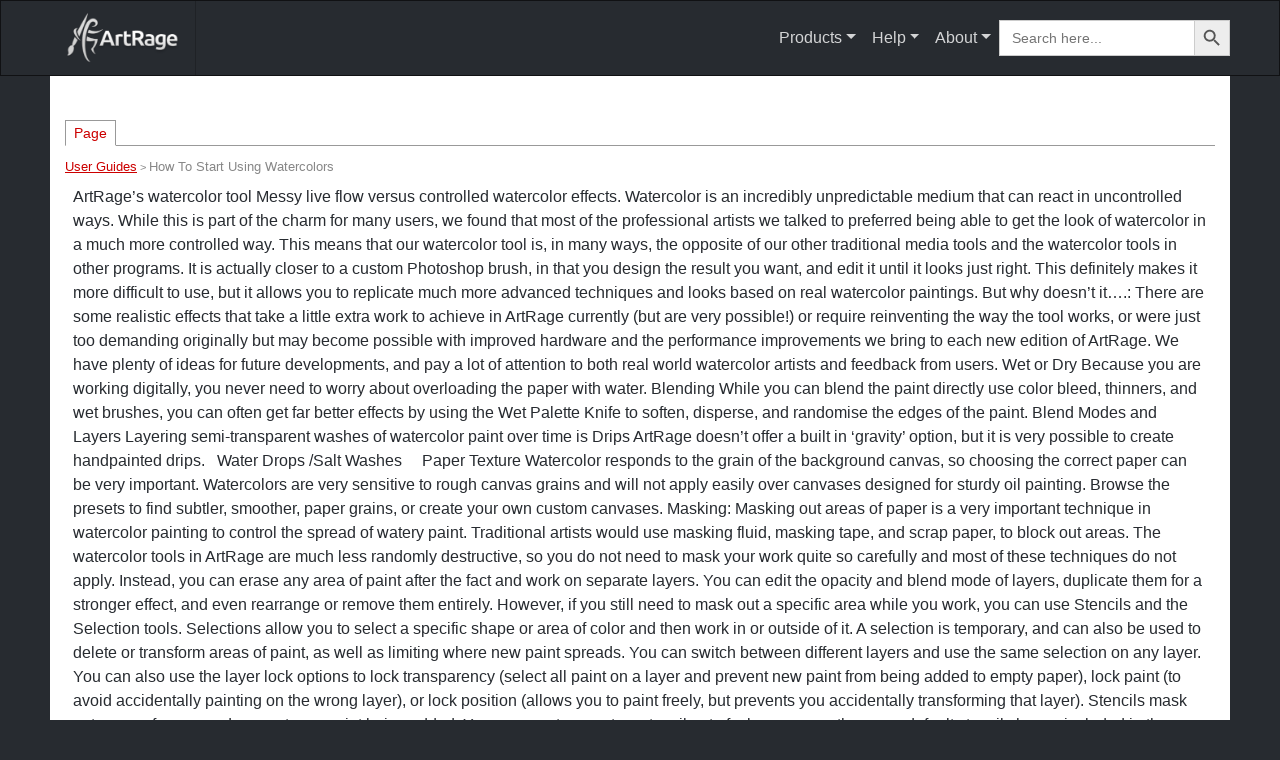

--- FILE ---
content_type: text/html; charset=UTF-8
request_url: https://www.artrage.com/manuals/how-to-start-using-watercolors/
body_size: 13836
content:
<!DOCTYPE html>
<html lang="en-US">
<head>
	<meta charset="UTF-8">
	<meta name="viewport" content="width=device-width, initial-scale=1, shrink-to-fit=no">
	<link rel="profile" href="https://gmpg.org/xfn/11">
	<title>How To Start Using Watercolors &#8211; Artrage</title>
<meta name='robots' content='max-image-preview:large' />
<script type="84c337ac63a1f46659851ac8-application/javascript" id='pys-version-script'>console.log('PixelYourSite Free version 11.1.5.2');</script>
<link rel='dns-prefetch' href='//www.googletagmanager.com' />
<link rel="alternate" type="application/rss+xml" title="Artrage &raquo; Feed" href="https://www.artrage.com/feed/" />
<link rel="alternate" type="application/rss+xml" title="Artrage &raquo; Comments Feed" href="https://www.artrage.com/comments/feed/" />
<link rel="alternate" title="oEmbed (JSON)" type="application/json+oembed" href="https://www.artrage.com/wp-json/oembed/1.0/embed?url=https%3A%2F%2Fwww.artrage.com%2Fmanuals%2Fhow-to-start-using-watercolors%2F" />
<link rel="alternate" title="oEmbed (XML)" type="text/xml+oembed" href="https://www.artrage.com/wp-json/oembed/1.0/embed?url=https%3A%2F%2Fwww.artrage.com%2Fmanuals%2Fhow-to-start-using-watercolors%2F&#038;format=xml" />
<style id='wp-img-auto-sizes-contain-inline-css'>
img:is([sizes=auto i],[sizes^="auto," i]){contain-intrinsic-size:3000px 1500px}
/*# sourceURL=wp-img-auto-sizes-contain-inline-css */
</style>
<style id='wp-emoji-styles-inline-css'>

	img.wp-smiley, img.emoji {
		display: inline !important;
		border: none !important;
		box-shadow: none !important;
		height: 1em !important;
		width: 1em !important;
		margin: 0 0.07em !important;
		vertical-align: -0.1em !important;
		background: none !important;
		padding: 0 !important;
	}
/*# sourceURL=wp-emoji-styles-inline-css */
</style>
<style id='wp-block-library-inline-css'>
:root{--wp-block-synced-color:#7a00df;--wp-block-synced-color--rgb:122,0,223;--wp-bound-block-color:var(--wp-block-synced-color);--wp-editor-canvas-background:#ddd;--wp-admin-theme-color:#007cba;--wp-admin-theme-color--rgb:0,124,186;--wp-admin-theme-color-darker-10:#006ba1;--wp-admin-theme-color-darker-10--rgb:0,107,160.5;--wp-admin-theme-color-darker-20:#005a87;--wp-admin-theme-color-darker-20--rgb:0,90,135;--wp-admin-border-width-focus:2px}@media (min-resolution:192dpi){:root{--wp-admin-border-width-focus:1.5px}}.wp-element-button{cursor:pointer}:root .has-very-light-gray-background-color{background-color:#eee}:root .has-very-dark-gray-background-color{background-color:#313131}:root .has-very-light-gray-color{color:#eee}:root .has-very-dark-gray-color{color:#313131}:root .has-vivid-green-cyan-to-vivid-cyan-blue-gradient-background{background:linear-gradient(135deg,#00d084,#0693e3)}:root .has-purple-crush-gradient-background{background:linear-gradient(135deg,#34e2e4,#4721fb 50%,#ab1dfe)}:root .has-hazy-dawn-gradient-background{background:linear-gradient(135deg,#faaca8,#dad0ec)}:root .has-subdued-olive-gradient-background{background:linear-gradient(135deg,#fafae1,#67a671)}:root .has-atomic-cream-gradient-background{background:linear-gradient(135deg,#fdd79a,#004a59)}:root .has-nightshade-gradient-background{background:linear-gradient(135deg,#330968,#31cdcf)}:root .has-midnight-gradient-background{background:linear-gradient(135deg,#020381,#2874fc)}:root{--wp--preset--font-size--normal:16px;--wp--preset--font-size--huge:42px}.has-regular-font-size{font-size:1em}.has-larger-font-size{font-size:2.625em}.has-normal-font-size{font-size:var(--wp--preset--font-size--normal)}.has-huge-font-size{font-size:var(--wp--preset--font-size--huge)}.has-text-align-center{text-align:center}.has-text-align-left{text-align:left}.has-text-align-right{text-align:right}.has-fit-text{white-space:nowrap!important}#end-resizable-editor-section{display:none}.aligncenter{clear:both}.items-justified-left{justify-content:flex-start}.items-justified-center{justify-content:center}.items-justified-right{justify-content:flex-end}.items-justified-space-between{justify-content:space-between}.screen-reader-text{border:0;clip-path:inset(50%);height:1px;margin:-1px;overflow:hidden;padding:0;position:absolute;width:1px;word-wrap:normal!important}.screen-reader-text:focus{background-color:#ddd;clip-path:none;color:#444;display:block;font-size:1em;height:auto;left:5px;line-height:normal;padding:15px 23px 14px;text-decoration:none;top:5px;width:auto;z-index:100000}html :where(.has-border-color){border-style:solid}html :where([style*=border-top-color]){border-top-style:solid}html :where([style*=border-right-color]){border-right-style:solid}html :where([style*=border-bottom-color]){border-bottom-style:solid}html :where([style*=border-left-color]){border-left-style:solid}html :where([style*=border-width]){border-style:solid}html :where([style*=border-top-width]){border-top-style:solid}html :where([style*=border-right-width]){border-right-style:solid}html :where([style*=border-bottom-width]){border-bottom-style:solid}html :where([style*=border-left-width]){border-left-style:solid}html :where(img[class*=wp-image-]){height:auto;max-width:100%}:where(figure){margin:0 0 1em}html :where(.is-position-sticky){--wp-admin--admin-bar--position-offset:var(--wp-admin--admin-bar--height,0px)}@media screen and (max-width:600px){html :where(.is-position-sticky){--wp-admin--admin-bar--position-offset:0px}}

/*# sourceURL=wp-block-library-inline-css */
</style><style id='global-styles-inline-css'>
:root{--wp--preset--aspect-ratio--square: 1;--wp--preset--aspect-ratio--4-3: 4/3;--wp--preset--aspect-ratio--3-4: 3/4;--wp--preset--aspect-ratio--3-2: 3/2;--wp--preset--aspect-ratio--2-3: 2/3;--wp--preset--aspect-ratio--16-9: 16/9;--wp--preset--aspect-ratio--9-16: 9/16;--wp--preset--color--black: #000000;--wp--preset--color--cyan-bluish-gray: #abb8c3;--wp--preset--color--white: #ffffff;--wp--preset--color--pale-pink: #f78da7;--wp--preset--color--vivid-red: #cf2e2e;--wp--preset--color--luminous-vivid-orange: #ff6900;--wp--preset--color--luminous-vivid-amber: #fcb900;--wp--preset--color--light-green-cyan: #7bdcb5;--wp--preset--color--vivid-green-cyan: #00d084;--wp--preset--color--pale-cyan-blue: #8ed1fc;--wp--preset--color--vivid-cyan-blue: #0693e3;--wp--preset--color--vivid-purple: #9b51e0;--wp--preset--gradient--vivid-cyan-blue-to-vivid-purple: linear-gradient(135deg,rgb(6,147,227) 0%,rgb(155,81,224) 100%);--wp--preset--gradient--light-green-cyan-to-vivid-green-cyan: linear-gradient(135deg,rgb(122,220,180) 0%,rgb(0,208,130) 100%);--wp--preset--gradient--luminous-vivid-amber-to-luminous-vivid-orange: linear-gradient(135deg,rgb(252,185,0) 0%,rgb(255,105,0) 100%);--wp--preset--gradient--luminous-vivid-orange-to-vivid-red: linear-gradient(135deg,rgb(255,105,0) 0%,rgb(207,46,46) 100%);--wp--preset--gradient--very-light-gray-to-cyan-bluish-gray: linear-gradient(135deg,rgb(238,238,238) 0%,rgb(169,184,195) 100%);--wp--preset--gradient--cool-to-warm-spectrum: linear-gradient(135deg,rgb(74,234,220) 0%,rgb(151,120,209) 20%,rgb(207,42,186) 40%,rgb(238,44,130) 60%,rgb(251,105,98) 80%,rgb(254,248,76) 100%);--wp--preset--gradient--blush-light-purple: linear-gradient(135deg,rgb(255,206,236) 0%,rgb(152,150,240) 100%);--wp--preset--gradient--blush-bordeaux: linear-gradient(135deg,rgb(254,205,165) 0%,rgb(254,45,45) 50%,rgb(107,0,62) 100%);--wp--preset--gradient--luminous-dusk: linear-gradient(135deg,rgb(255,203,112) 0%,rgb(199,81,192) 50%,rgb(65,88,208) 100%);--wp--preset--gradient--pale-ocean: linear-gradient(135deg,rgb(255,245,203) 0%,rgb(182,227,212) 50%,rgb(51,167,181) 100%);--wp--preset--gradient--electric-grass: linear-gradient(135deg,rgb(202,248,128) 0%,rgb(113,206,126) 100%);--wp--preset--gradient--midnight: linear-gradient(135deg,rgb(2,3,129) 0%,rgb(40,116,252) 100%);--wp--preset--font-size--small: 13px;--wp--preset--font-size--medium: 20px;--wp--preset--font-size--large: 36px;--wp--preset--font-size--x-large: 42px;--wp--preset--spacing--20: 0.44rem;--wp--preset--spacing--30: 0.67rem;--wp--preset--spacing--40: 1rem;--wp--preset--spacing--50: 1.5rem;--wp--preset--spacing--60: 2.25rem;--wp--preset--spacing--70: 3.38rem;--wp--preset--spacing--80: 5.06rem;--wp--preset--shadow--natural: 6px 6px 9px rgba(0, 0, 0, 0.2);--wp--preset--shadow--deep: 12px 12px 50px rgba(0, 0, 0, 0.4);--wp--preset--shadow--sharp: 6px 6px 0px rgba(0, 0, 0, 0.2);--wp--preset--shadow--outlined: 6px 6px 0px -3px rgb(255, 255, 255), 6px 6px rgb(0, 0, 0);--wp--preset--shadow--crisp: 6px 6px 0px rgb(0, 0, 0);}:where(.is-layout-flex){gap: 0.5em;}:where(.is-layout-grid){gap: 0.5em;}body .is-layout-flex{display: flex;}.is-layout-flex{flex-wrap: wrap;align-items: center;}.is-layout-flex > :is(*, div){margin: 0;}body .is-layout-grid{display: grid;}.is-layout-grid > :is(*, div){margin: 0;}:where(.wp-block-columns.is-layout-flex){gap: 2em;}:where(.wp-block-columns.is-layout-grid){gap: 2em;}:where(.wp-block-post-template.is-layout-flex){gap: 1.25em;}:where(.wp-block-post-template.is-layout-grid){gap: 1.25em;}.has-black-color{color: var(--wp--preset--color--black) !important;}.has-cyan-bluish-gray-color{color: var(--wp--preset--color--cyan-bluish-gray) !important;}.has-white-color{color: var(--wp--preset--color--white) !important;}.has-pale-pink-color{color: var(--wp--preset--color--pale-pink) !important;}.has-vivid-red-color{color: var(--wp--preset--color--vivid-red) !important;}.has-luminous-vivid-orange-color{color: var(--wp--preset--color--luminous-vivid-orange) !important;}.has-luminous-vivid-amber-color{color: var(--wp--preset--color--luminous-vivid-amber) !important;}.has-light-green-cyan-color{color: var(--wp--preset--color--light-green-cyan) !important;}.has-vivid-green-cyan-color{color: var(--wp--preset--color--vivid-green-cyan) !important;}.has-pale-cyan-blue-color{color: var(--wp--preset--color--pale-cyan-blue) !important;}.has-vivid-cyan-blue-color{color: var(--wp--preset--color--vivid-cyan-blue) !important;}.has-vivid-purple-color{color: var(--wp--preset--color--vivid-purple) !important;}.has-black-background-color{background-color: var(--wp--preset--color--black) !important;}.has-cyan-bluish-gray-background-color{background-color: var(--wp--preset--color--cyan-bluish-gray) !important;}.has-white-background-color{background-color: var(--wp--preset--color--white) !important;}.has-pale-pink-background-color{background-color: var(--wp--preset--color--pale-pink) !important;}.has-vivid-red-background-color{background-color: var(--wp--preset--color--vivid-red) !important;}.has-luminous-vivid-orange-background-color{background-color: var(--wp--preset--color--luminous-vivid-orange) !important;}.has-luminous-vivid-amber-background-color{background-color: var(--wp--preset--color--luminous-vivid-amber) !important;}.has-light-green-cyan-background-color{background-color: var(--wp--preset--color--light-green-cyan) !important;}.has-vivid-green-cyan-background-color{background-color: var(--wp--preset--color--vivid-green-cyan) !important;}.has-pale-cyan-blue-background-color{background-color: var(--wp--preset--color--pale-cyan-blue) !important;}.has-vivid-cyan-blue-background-color{background-color: var(--wp--preset--color--vivid-cyan-blue) !important;}.has-vivid-purple-background-color{background-color: var(--wp--preset--color--vivid-purple) !important;}.has-black-border-color{border-color: var(--wp--preset--color--black) !important;}.has-cyan-bluish-gray-border-color{border-color: var(--wp--preset--color--cyan-bluish-gray) !important;}.has-white-border-color{border-color: var(--wp--preset--color--white) !important;}.has-pale-pink-border-color{border-color: var(--wp--preset--color--pale-pink) !important;}.has-vivid-red-border-color{border-color: var(--wp--preset--color--vivid-red) !important;}.has-luminous-vivid-orange-border-color{border-color: var(--wp--preset--color--luminous-vivid-orange) !important;}.has-luminous-vivid-amber-border-color{border-color: var(--wp--preset--color--luminous-vivid-amber) !important;}.has-light-green-cyan-border-color{border-color: var(--wp--preset--color--light-green-cyan) !important;}.has-vivid-green-cyan-border-color{border-color: var(--wp--preset--color--vivid-green-cyan) !important;}.has-pale-cyan-blue-border-color{border-color: var(--wp--preset--color--pale-cyan-blue) !important;}.has-vivid-cyan-blue-border-color{border-color: var(--wp--preset--color--vivid-cyan-blue) !important;}.has-vivid-purple-border-color{border-color: var(--wp--preset--color--vivid-purple) !important;}.has-vivid-cyan-blue-to-vivid-purple-gradient-background{background: var(--wp--preset--gradient--vivid-cyan-blue-to-vivid-purple) !important;}.has-light-green-cyan-to-vivid-green-cyan-gradient-background{background: var(--wp--preset--gradient--light-green-cyan-to-vivid-green-cyan) !important;}.has-luminous-vivid-amber-to-luminous-vivid-orange-gradient-background{background: var(--wp--preset--gradient--luminous-vivid-amber-to-luminous-vivid-orange) !important;}.has-luminous-vivid-orange-to-vivid-red-gradient-background{background: var(--wp--preset--gradient--luminous-vivid-orange-to-vivid-red) !important;}.has-very-light-gray-to-cyan-bluish-gray-gradient-background{background: var(--wp--preset--gradient--very-light-gray-to-cyan-bluish-gray) !important;}.has-cool-to-warm-spectrum-gradient-background{background: var(--wp--preset--gradient--cool-to-warm-spectrum) !important;}.has-blush-light-purple-gradient-background{background: var(--wp--preset--gradient--blush-light-purple) !important;}.has-blush-bordeaux-gradient-background{background: var(--wp--preset--gradient--blush-bordeaux) !important;}.has-luminous-dusk-gradient-background{background: var(--wp--preset--gradient--luminous-dusk) !important;}.has-pale-ocean-gradient-background{background: var(--wp--preset--gradient--pale-ocean) !important;}.has-electric-grass-gradient-background{background: var(--wp--preset--gradient--electric-grass) !important;}.has-midnight-gradient-background{background: var(--wp--preset--gradient--midnight) !important;}.has-small-font-size{font-size: var(--wp--preset--font-size--small) !important;}.has-medium-font-size{font-size: var(--wp--preset--font-size--medium) !important;}.has-large-font-size{font-size: var(--wp--preset--font-size--large) !important;}.has-x-large-font-size{font-size: var(--wp--preset--font-size--x-large) !important;}
/*# sourceURL=global-styles-inline-css */
</style>

<style id='classic-theme-styles-inline-css'>
/*! This file is auto-generated */
.wp-block-button__link{color:#fff;background-color:#32373c;border-radius:9999px;box-shadow:none;text-decoration:none;padding:calc(.667em + 2px) calc(1.333em + 2px);font-size:1.125em}.wp-block-file__button{background:#32373c;color:#fff;text-decoration:none}
/*# sourceURL=/wp-includes/css/classic-themes.min.css */
</style>
<link rel='stylesheet' id='foobox-free-min-css' href='https://www.artrage.com/wp-content/plugins/foobox-image-lightbox/free/css/foobox.free.min.css?ver=2.7.41' media='all' />
<link rel='stylesheet' id='incsub_wiki-css-css' href='https://www.artrage.com/wp-content/plugins/wiki/css/style.css?ver=1.2.5.2' media='all' />
<link rel='stylesheet' id='incsub_wiki-print-css-css' href='https://www.artrage.com/wp-content/plugins/wiki/css/print.css?ver=1.2.5.2' media='print' />
<link rel='stylesheet' id='ivory-search-styles-css' href='https://www.artrage.com/wp-content/plugins/add-search-to-menu/public/css/ivory-search.min.css?ver=5.5' media='all' />
<link rel='stylesheet' id='child-understrap-styles-css' href='https://www.artrage.com/wp-content/themes/understrap-child-mod/css/child-theme.min.css?ver=1655433381' media='all' />
<script id="utils-js-extra" type="84c337ac63a1f46659851ac8-text/javascript">
var userSettings = {"url":"/","uid":"0","time":"1769195751","secure":"1"};
//# sourceURL=utils-js-extra
</script>
<script src="https://www.artrage.com/wp-includes/js/utils.min.js?ver=6.9" id="utils-js" type="84c337ac63a1f46659851ac8-text/javascript"></script>
<script id="jquery-core-js-extra" type="84c337ac63a1f46659851ac8-text/javascript">
var pysFacebookRest = {"restApiUrl":"https://www.artrage.com/wp-json/pys-facebook/v1/event","debug":""};
//# sourceURL=jquery-core-js-extra
</script>
<script src="https://www.artrage.com/wp-includes/js/jquery/jquery.min.js?ver=3.7.1" id="jquery-core-js" type="84c337ac63a1f46659851ac8-text/javascript"></script>
<script src="https://www.artrage.com/wp-includes/js/jquery/jquery-migrate.min.js?ver=3.4.1" id="jquery-migrate-js" type="84c337ac63a1f46659851ac8-text/javascript"></script>
<script id="incsub_wiki-js-js-extra" type="84c337ac63a1f46659851ac8-text/javascript">
var Wiki = {"restoreMessage":"Are you sure you want to restore to this revision?"};
//# sourceURL=incsub_wiki-js-js-extra
</script>
<script src="https://www.artrage.com/wp-content/plugins/wiki/js/wiki.js?ver=1.2.5.2" id="incsub_wiki-js-js" type="84c337ac63a1f46659851ac8-text/javascript"></script>
<script src="https://www.artrage.com/wp-content/plugins/pixelyoursite/dist/scripts/jquery.bind-first-0.2.3.min.js?ver=0.2.3" id="jquery-bind-first-js" type="84c337ac63a1f46659851ac8-text/javascript"></script>
<script src="https://www.artrage.com/wp-content/plugins/pixelyoursite/dist/scripts/js.cookie-2.1.3.min.js?ver=2.1.3" id="js-cookie-pys-js" type="84c337ac63a1f46659851ac8-text/javascript"></script>
<script src="https://www.artrage.com/wp-content/plugins/pixelyoursite/dist/scripts/tld.min.js?ver=2.3.1" id="js-tld-js" type="84c337ac63a1f46659851ac8-text/javascript"></script>
<script id="pys-js-extra" type="84c337ac63a1f46659851ac8-text/javascript">
var pysOptions = {"staticEvents":{"facebook":{"init_event":[{"delay":0,"type":"static","ajaxFire":false,"name":"PageView","pixelIds":["222981454711471"],"eventID":"88515ade-f8ac-4ea8-abe1-5c24df947664","params":{"page_title":"How To Start Using Watercolors","post_type":"incsub_wiki","post_id":126806,"plugin":"PixelYourSite","user_role":"guest","event_url":"www.artrage.com/manuals/how-to-start-using-watercolors/"},"e_id":"init_event","ids":[],"hasTimeWindow":false,"timeWindow":0,"woo_order":"","edd_order":""}]}},"dynamicEvents":[],"triggerEvents":[],"triggerEventTypes":[],"facebook":{"pixelIds":["222981454711471"],"advancedMatching":[],"advancedMatchingEnabled":true,"removeMetadata":false,"wooVariableAsSimple":false,"serverApiEnabled":true,"wooCRSendFromServer":false,"send_external_id":null,"enabled_medical":false,"do_not_track_medical_param":["event_url","post_title","page_title","landing_page","content_name","categories","category_name","tags"],"meta_ldu":false},"debug":"","siteUrl":"https://www.artrage.com","ajaxUrl":"https://www.artrage.com/wp-admin/admin-ajax.php","ajax_event":"a88ae00def","enable_remove_download_url_param":"1","cookie_duration":"7","last_visit_duration":"60","enable_success_send_form":"","ajaxForServerEvent":"1","ajaxForServerStaticEvent":"1","useSendBeacon":"1","send_external_id":"1","external_id_expire":"180","track_cookie_for_subdomains":"1","google_consent_mode":"1","gdpr":{"ajax_enabled":false,"all_disabled_by_api":false,"facebook_disabled_by_api":false,"analytics_disabled_by_api":false,"google_ads_disabled_by_api":false,"pinterest_disabled_by_api":false,"bing_disabled_by_api":false,"reddit_disabled_by_api":false,"externalID_disabled_by_api":false,"facebook_prior_consent_enabled":true,"analytics_prior_consent_enabled":true,"google_ads_prior_consent_enabled":null,"pinterest_prior_consent_enabled":true,"bing_prior_consent_enabled":true,"cookiebot_integration_enabled":false,"cookiebot_facebook_consent_category":"marketing","cookiebot_analytics_consent_category":"statistics","cookiebot_tiktok_consent_category":"marketing","cookiebot_google_ads_consent_category":"marketing","cookiebot_pinterest_consent_category":"marketing","cookiebot_bing_consent_category":"marketing","consent_magic_integration_enabled":false,"real_cookie_banner_integration_enabled":false,"cookie_notice_integration_enabled":false,"cookie_law_info_integration_enabled":false,"analytics_storage":{"enabled":true,"value":"granted","filter":false},"ad_storage":{"enabled":true,"value":"granted","filter":false},"ad_user_data":{"enabled":true,"value":"granted","filter":false},"ad_personalization":{"enabled":true,"value":"granted","filter":false}},"cookie":{"disabled_all_cookie":false,"disabled_start_session_cookie":false,"disabled_advanced_form_data_cookie":false,"disabled_landing_page_cookie":false,"disabled_first_visit_cookie":false,"disabled_trafficsource_cookie":false,"disabled_utmTerms_cookie":false,"disabled_utmId_cookie":false},"tracking_analytics":{"TrafficSource":"direct","TrafficLanding":"undefined","TrafficUtms":[],"TrafficUtmsId":[]},"GATags":{"ga_datalayer_type":"default","ga_datalayer_name":"dataLayerPYS"},"woo":{"enabled":false},"edd":{"enabled":false},"cache_bypass":"1769195751"};
//# sourceURL=pys-js-extra
</script>
<script src="https://www.artrage.com/wp-content/plugins/pixelyoursite/dist/scripts/public.js?ver=11.1.5.2" id="pys-js" type="84c337ac63a1f46659851ac8-text/javascript"></script>
<script id="foobox-free-min-js-before" type="84c337ac63a1f46659851ac8-text/javascript">
/* Run FooBox FREE (v2.7.41) */
var FOOBOX = window.FOOBOX = {
	ready: true,
	disableOthers: false,
	o: {wordpress: { enabled: true }, countMessage:'image %index of %total', captions: { dataTitle: ["captionTitle","title"], dataDesc: ["captionDesc","description"] }, rel: '', excludes:'.fbx-link,.nofoobox,.nolightbox,a[href*="pinterest.com/pin/create/button/"]', affiliate : { enabled: false }},
	selectors: [
		".foogallery-container.foogallery-lightbox-foobox", ".foogallery-container.foogallery-lightbox-foobox-free", ".gallery", ".wp-block-gallery", ".wp-caption", ".wp-block-image", "a:has(img[class*=wp-image-])", ".foobox"
	],
	pre: function( $ ){
		// Custom JavaScript (Pre)
		
	},
	post: function( $ ){
		// Custom JavaScript (Post)
		
		// Custom Captions Code
		
	},
	custom: function( $ ){
		// Custom Extra JS
		
	}
};
//# sourceURL=foobox-free-min-js-before
</script>
<script src="https://www.artrage.com/wp-content/plugins/foobox-image-lightbox/free/js/foobox.free.min.js?ver=2.7.41" id="foobox-free-min-js" type="84c337ac63a1f46659851ac8-text/javascript"></script>
<link rel="https://api.w.org/" href="https://www.artrage.com/wp-json/" /><link rel="EditURI" type="application/rsd+xml" title="RSD" href="https://www.artrage.com/xmlrpc.php?rsd" />
<meta name="generator" content="WordPress 6.9" />
<link rel="canonical" href="https://www.artrage.com/manuals/how-to-start-using-watercolors/" />
<link rel='shortlink' href='https://www.artrage.com/?p=126806' />
<meta name="generator" content="Site Kit by Google 1.170.0" />18ixv3fdp8bdhktzyihil0i8gttoir    
    <script type="84c337ac63a1f46659851ac8-text/javascript">
        var ajaxurl = 'https://www.artrage.com/wp-admin/admin-ajax.php';
    </script>
<meta name="mobile-web-app-capable" content="yes">
<meta name="apple-mobile-web-app-capable" content="yes">
<meta name="apple-mobile-web-app-title" content="Artrage - ">

<!-- Google Tag Manager snippet added by Site Kit -->
<script type="84c337ac63a1f46659851ac8-text/javascript">
			( function( w, d, s, l, i ) {
				w[l] = w[l] || [];
				w[l].push( {'gtm.start': new Date().getTime(), event: 'gtm.js'} );
				var f = d.getElementsByTagName( s )[0],
					j = d.createElement( s ), dl = l != 'dataLayer' ? '&l=' + l : '';
				j.async = true;
				j.src = 'https://www.googletagmanager.com/gtm.js?id=' + i + dl;
				f.parentNode.insertBefore( j, f );
			} )( window, document, 'script', 'dataLayer', 'GTM-MQNR5MR' );
			
</script>

<!-- End Google Tag Manager snippet added by Site Kit -->
<link rel="icon" href="https://www.artrage.com/wp-content/uploads/2021/08/cropped-ArtRage-6-Logo-32x32.png" sizes="32x32" />
<link rel="icon" href="https://www.artrage.com/wp-content/uploads/2021/08/cropped-ArtRage-6-Logo-192x192.png" sizes="192x192" />
<link rel="apple-touch-icon" href="https://www.artrage.com/wp-content/uploads/2021/08/cropped-ArtRage-6-Logo-180x180.png" />
<meta name="msapplication-TileImage" content="https://www.artrage.com/wp-content/uploads/2021/08/cropped-ArtRage-6-Logo-270x270.png" />
		<style id="wp-custom-css">
			.su-box-title {
	color: white;
}		</style>
		</head>

<body class="wp-singular incsub_wiki-template-default single single-incsub_wiki postid-126806 wp-custom-logo wp-embed-responsive wp-theme-understrap wp-child-theme-understrap-child-mod incsub_wiki understrap group-blog" itemscope itemtype="http://schema.org/WebSite">
		<!-- Google Tag Manager (noscript) snippet added by Site Kit -->
		<noscript>
			<iframe src="https://www.googletagmanager.com/ns.html?id=GTM-MQNR5MR" height="0" width="0" style="display:none;visibility:hidden"></iframe>
		</noscript>
		<!-- End Google Tag Manager (noscript) snippet added by Site Kit -->
			<div id="fb-root"></div>
	  <script async defer crossorigin="anonymous" src="https://connect.facebook.net/en_GB/sdk.js#xfbml=1&version=v8.0&appId=154313424642512&autoLogAppEvents=1" nonce="xMU4GASZ" type="84c337ac63a1f46659851ac8-text/javascript"></script>
<div class="site" id="page">

	<!-- ******************* The Navbar Area ******************* -->
	<div id="wrapper-navbar">

		<a class="skip-link sr-only sr-only-focusable" href="#content">Skip to content</a>

		<nav id="main-nav" class="navbar navbar-expand-md navbar-dark bg-dark fixed-top" aria-labelledby="main-nav-label">

			<h2 id="main-nav-label" class="sr-only">
				Main Navigation			</h2>

					<div class="container">
		
					<!-- Your site title as branding in the menu -->
					<a href="https://www.artrage.com/" class="navbar-brand custom-logo-link" rel="home"><img width="278" height="123" src="https://www.artrage.com/wp-content/uploads/2021/08/ArtRage-NavBar.png" class="img-fluid" alt="ArtRage Logo" decoding="async" /></a>					<!-- end custom logo -->

				<button class="navbar-toggler" type="button" data-toggle="collapse" data-target="#navbarNavDropdown" aria-controls="navbarNavDropdown" aria-expanded="false" aria-label="Toggle navigation">
					<span class="navbar-toggler-icon"></span>
				</button>

				<!-- The WordPress Menu goes here -->
				<div id="navbarNavDropdown" class="collapse navbar-collapse"><ul id="main-menu" class="navbar-nav ml-auto"><li itemscope="itemscope" itemtype="https://www.schema.org/SiteNavigationElement" id="menu-item-64" class="menu-item menu-item-type-custom menu-item-object-custom menu-item-has-children dropdown menu-item-64 nav-item"><a title="Products" href="#" data-toggle="dropdown" aria-haspopup="true" aria-expanded="false" class="dropdown-toggle nav-link" id="menu-item-dropdown-64">Products</a>
<ul class="dropdown-menu" aria-labelledby="menu-item-dropdown-64" role="menu">
	<li itemscope="itemscope" itemtype="https://www.schema.org/SiteNavigationElement" id="menu-item-139211" class="menu-item menu-item-type-post_type menu-item-object-page menu-item-139211 nav-item"><a title="ArtRage Store" href="https://www.artrage.com/buy/" class="dropdown-item">ArtRage Store</a></li>
	<li itemscope="itemscope" itemtype="https://www.schema.org/SiteNavigationElement" id="menu-item-68" class="menu-item menu-item-type-post_type menu-item-object-page menu-item-68 nav-item"><a title="ArtRage Vitae Desktop" href="https://www.artrage.com/artrage/" class="dropdown-item">ArtRage Vitae Desktop</a></li>
	<li itemscope="itemscope" itemtype="https://www.schema.org/SiteNavigationElement" id="menu-item-138089" class="menu-item menu-item-type-post_type menu-item-object-page menu-item-138089 nav-item"><a title="ArtRage Vitae Mobile" href="https://www.artrage.com/artrage-vitae/" class="dropdown-item">ArtRage Vitae Mobile</a></li>
	<li itemscope="itemscope" itemtype="https://www.schema.org/SiteNavigationElement" id="menu-item-138647" class="menu-item menu-item-type-post_type menu-item-object-page menu-item-138647 nav-item"><a title="ArtRage 6" href="https://www.artrage.com/artrage-6/" class="dropdown-item">ArtRage 6</a></li>
	<li itemscope="itemscope" itemtype="https://www.schema.org/SiteNavigationElement" id="menu-item-138090" class="menu-item menu-item-type-post_type menu-item-object-page menu-item-138090 nav-item"><a title="ArtRage Lite" href="https://www.artrage.com/artrage-lite/" class="dropdown-item">ArtRage Lite</a></li>
	<li itemscope="itemscope" itemtype="https://www.schema.org/SiteNavigationElement" id="menu-item-139237" class="menu-item menu-item-type-post_type menu-item-object-page menu-item-139237 nav-item"><a title="Demos" href="https://www.artrage.com/demos/" class="dropdown-item">Demos</a></li>
	<li itemscope="itemscope" itemtype="https://www.schema.org/SiteNavigationElement" id="menu-item-138237" class="menu-item menu-item-type-custom menu-item-object-custom menu-item-138237 nav-item"><a title="Member Area" href="https://members.artrage.com" class="dropdown-item">Member Area</a></li>
</ul>
</li>
<li itemscope="itemscope" itemtype="https://www.schema.org/SiteNavigationElement" id="menu-item-69" class="menu-item menu-item-type-custom menu-item-object-custom menu-item-has-children dropdown menu-item-69 nav-item"><a title="Help" href="#" data-toggle="dropdown" aria-haspopup="true" aria-expanded="false" class="dropdown-toggle nav-link" id="menu-item-dropdown-69">Help</a>
<ul class="dropdown-menu" aria-labelledby="menu-item-dropdown-69" role="menu">
	<li itemscope="itemscope" itemtype="https://www.schema.org/SiteNavigationElement" id="menu-item-138091" class="menu-item menu-item-type-post_type menu-item-object-page menu-item-138091 nav-item"><a title="FAQs" href="https://www.artrage.com/faqs/" class="dropdown-item">FAQs</a></li>
	<li itemscope="itemscope" itemtype="https://www.schema.org/SiteNavigationElement" id="menu-item-138092" class="menu-item menu-item-type-post_type menu-item-object-page menu-item-138092 nav-item"><a title="Support" href="https://www.artrage.com/support/" class="dropdown-item">Support</a></li>
	<li itemscope="itemscope" itemtype="https://www.schema.org/SiteNavigationElement" id="menu-item-138094" class="menu-item menu-item-type-custom menu-item-object-custom menu-item-138094 nav-item"><a title="Forums" href="https://forums.artrage.com" class="dropdown-item">Forums</a></li>
</ul>
</li>
<li itemscope="itemscope" itemtype="https://www.schema.org/SiteNavigationElement" id="menu-item-70" class="menu-item menu-item-type-custom menu-item-object-custom menu-item-has-children dropdown menu-item-70 nav-item"><a title="About" href="#" data-toggle="dropdown" aria-haspopup="true" aria-expanded="false" class="dropdown-toggle nav-link" id="menu-item-dropdown-70">About</a>
<ul class="dropdown-menu" aria-labelledby="menu-item-dropdown-70" role="menu">
	<li itemscope="itemscope" itemtype="https://www.schema.org/SiteNavigationElement" id="menu-item-138234" class="menu-item menu-item-type-post_type menu-item-object-page menu-item-138234 nav-item"><a title="About ArtRage" href="https://www.artrage.com/about-artrage-software/" class="dropdown-item">About ArtRage</a></li>
	<li itemscope="itemscope" itemtype="https://www.schema.org/SiteNavigationElement" id="menu-item-139294" class="menu-item menu-item-type-post_type menu-item-object-page menu-item-139294 nav-item"><a title="ArtRage Galleries" href="https://www.artrage.com/artrage-galleries/" class="dropdown-item">ArtRage Galleries</a></li>
	<li itemscope="itemscope" itemtype="https://www.schema.org/SiteNavigationElement" id="menu-item-139263" class="menu-item menu-item-type-post_type menu-item-object-page menu-item-139263 nav-item"><a title="Education" href="https://www.artrage.com/educational-software/" class="dropdown-item">Education</a></li>
</ul>
</li>
<li class="search-menu astm-search-menu is-menu default menu-item"><form  class="is-search-form is-form-style is-form-style-3 is-form-id-0 " action="https://www.artrage.com/" method="get" role="search" ><label for="is-search-input-0"><span class="is-screen-reader-text">Search for:</span><input  type="search" id="is-search-input-0" name="s" value="" class="is-search-input" placeholder="Search here..." autocomplete=off /></label><button type="submit" class="is-search-submit"><span class="is-screen-reader-text">Search Button</span><span class="is-search-icon"><svg focusable="false" aria-label="Search" xmlns="http://www.w3.org/2000/svg" viewBox="0 0 24 24" width="24px"><path d="M15.5 14h-.79l-.28-.27C15.41 12.59 16 11.11 16 9.5 16 5.91 13.09 3 9.5 3S3 5.91 3 9.5 5.91 16 9.5 16c1.61 0 3.09-.59 4.23-1.57l.27.28v.79l5 4.99L20.49 19l-4.99-5zm-6 0C7.01 14 5 11.99 5 9.5S7.01 5 9.5 5 14 7.01 14 9.5 11.99 14 9.5 14z"></path></svg></span></button></form><div class="search-close"></div></li></ul></div>						</div><!-- .container -->
			
		</nav><!-- .site-navigation -->

	</div><!-- #wrapper-navbar end -->

<div class="wrapper" id="single-wrapper">

	<div class="container" id="content" tabindex="-1">

		<div class="row">

			<!-- Do the left sidebar check -->
			
<div class="col-md content-area" id="primary">

			<main class="site-main" id="main">

				
<article class="post-126806 incsub_wiki type-incsub_wiki status-publish hentry incsub_wiki_category-artrage-6-guides incsub_wiki_category-how-to-draw-guides" id="post-126806">

	<header class="entry-header">

		<h1 class="entry-title">How To Start Using Watercolors</h1>
		<div class="entry-meta">

			<span class="posted-on">Posted on <a href="https://www.artrage.com/manuals/how-to-start-using-watercolors/" rel="bookmark"><time class="entry-date published" datetime="2017-05-11T20:48:07+12:00">May 11, 2017</time><time class="updated" datetime="2021-09-07T23:14:50+12:00"> (September 7, 2021) </time></a></span><span class="byline"> by<span class="author vcard"> <a class="url fn n" href="https://www.artrage.com/author/artrage/">ArtRage</a></span></span>
		</div><!-- .entry-meta -->

	</header><!-- .entry-header -->

	
	<div class="entry-content">

		<div class="incsub_wiki incsub_wiki_single"><div class="incsub_wiki_tabs incsub_wiki_tabs_top"><ul class="left"><li class="incsub_wiki_link_page current" ><a href="https://www.artrage.com/manuals/how-to-start-using-watercolors/" >Page</a></li></ul><div class="incsub_wiki_clear"></div></div><div class="incsub_wiki_top"><a href="https://www.artrage.com/manuals/" class="incsub_wiki_crumbs">User Guides</a> > <span class="incsub_wiki_crumbs">How To Start Using Watercolors</span></div><div class="incsub_wiki_content">ArtRage&#8217;s watercolor tool

Messy live flow versus controlled watercolor effects.

Watercolor is an incredibly unpredictable medium that can react in uncontrolled ways. While this is part of the charm for many users, we found that most of the professional artists we talked to preferred being able to get the look of watercolor in a much more controlled way. This means that our watercolor tool is, in many ways, the opposite of our other traditional media tools and the watercolor tools in other programs. It is actually closer to a custom Photoshop brush, in that you design the result you want, and edit it until it looks just right.

This definitely makes it more difficult to use, but it allows you to replicate much more advanced techniques and looks based on real watercolor paintings.

But why doesn&#8217;t it&#8230;.:
There are some realistic effects that take a little extra work to achieve in ArtRage currently (but are very possible!) or require reinventing the way the tool works, or were just too demanding originally but may become possible with improved hardware and the performance improvements we bring to each new edition of ArtRage. We have plenty of ideas for future developments, and pay a lot of attention to both real world watercolor artists and feedback from users.

Wet or Dry

Because you are working digitally, you never need to worry about overloading the paper with water.

Blending
While you can blend the paint directly use color bleed, thinners, and wet brushes, you can often get far better effects by using the Wet Palette Knife to soften, disperse, and randomise the edges of the paint.

Blend Modes and Layers

Layering semi-transparent washes of watercolor paint over time is

Drips

ArtRage doesn&#8217;t offer a built in &#8216;gravity&#8217; option, but it is very possible to create handpainted drips.

&nbsp;

Water Drops /Salt

Washes

&nbsp;

&nbsp;

Paper Texture

Watercolor responds to the grain of the background canvas, so choosing the correct paper can be very important. Watercolors are very sensitive to rough canvas grains and will not apply easily over canvases designed for sturdy oil painting. Browse the presets to find subtler, smoother, paper grains, or create your own custom canvases.

Masking:

Masking out areas of paper is a very important technique in watercolor painting to control the spread of watery paint. Traditional artists would use masking fluid, masking tape, and scrap paper, to block out areas.

The watercolor tools in ArtRage are much less randomly destructive, so you do not need to mask your work quite so carefully and most of these techniques do not apply. Instead, you can erase any area of paint after the fact and work on separate layers. You can edit the opacity and blend mode of layers, duplicate them for a stronger effect, and even rearrange or remove them entirely.

However, if you still need to mask out a specific area while you work, you can use Stencils and the Selection tools.

Selections allow you to select a specific shape or area of color and then work in or outside of it. A selection is temporary, and can also be used to delete or transform areas of paint, as well as limiting where new paint spreads. You can switch between different layers and use the same selection on any layer.

You can also use the layer lock options to lock transparency (select all paint on a layer and prevent new paint from being added to empty paper), lock paint (to avoid accidentally painting on the wrong layer), or lock position (allows you to paint freely, but prevents you accidentally transforming that layer).

Stencils mask out areas of paper and prevent new paint being added. You can create a custom stencil out of a layer, or use the many default stencil shapes included in the program. You can have multiple stencils active, transform them in size, shape, position, and even invert them. Stencils also offer &#8216;Ruler&#8217; and &#8216;Guide&#8217; modes to help you draw neatly along their edges.

Unlike real world stencils, ArtRage&#8217;s Stencils and Selections also allow transparency, so you can get smooth gradients and custom texture effects by using them to partially block paint from being added or erased.

<blockquote class="wp-embedded-content" data-secret="6xcdnjuWJ8"><a href="https://www.artrage.com/how-to-paint-with-watercolors-in-artrage-by-stephen-berry/">How to Paint Realistic Watercolors</a></blockquote><iframe class="wp-embedded-content" sandbox="allow-scripts" security="restricted" style="position: absolute; clip: rect(1px, 1px, 1px, 1px);" title="&#8220;How to Paint Realistic Watercolors&#8221; &#8212; Artrage" src="https://www.artrage.com/how-to-paint-with-watercolors-in-artrage-by-stephen-berry/embed/#?secret=oxizuCSqYi#?secret=6xcdnjuWJ8" data-secret="6xcdnjuWJ8" width="600" height="338" frameborder="0" marginwidth="0" marginheight="0" scrolling="no"></iframe>
<blockquote class="wp-embedded-content" data-secret="edOOlekeLn"><a href="https://www.artrage.com/photorealism-tutorial-vic-shelley/">Photorealism Tutorial by Vic Shelley</a></blockquote><iframe class="wp-embedded-content" sandbox="allow-scripts" security="restricted" style="position: absolute; clip: rect(1px, 1px, 1px, 1px);" title="&#8220;Photorealism Tutorial by Vic Shelley&#8221; &#8212; Artrage" src="https://www.artrage.com/photorealism-tutorial-vic-shelley/embed/#?secret=9eDao89pJG#?secret=edOOlekeLn" data-secret="edOOlekeLn" width="600" height="338" frameborder="0" marginwidth="0" marginheight="0" scrolling="no"></iframe>
<blockquote class="wp-embedded-content" data-secret="q06CJ2VMyD"><a href="https://www.artrage.com/greek-archway-watercolor-tutorial-artrage-4/">Greek Archway Watercolor Tutorial in ArtRage 4</a></blockquote><iframe class="wp-embedded-content" sandbox="allow-scripts" security="restricted" style="position: absolute; clip: rect(1px, 1px, 1px, 1px);" title="&#8220;Greek Archway Watercolor Tutorial in ArtRage 4&#8221; &#8212; Artrage" src="https://www.artrage.com/greek-archway-watercolor-tutorial-artrage-4/embed/#?secret=F8UcmQzCk6#?secret=q06CJ2VMyD" data-secret="q06CJ2VMyD" width="600" height="338" frameborder="0" marginwidth="0" marginheight="0" scrolling="no"></iframe></div><div class="incsub_wiki_bottom">Category: <span class="incsub_wiki-category"><a href="https://www.artrage.com/manuals/categories/artrage-6-guides/" rel="tag">ArtRage 6 Guides</a><a href="https://www.artrage.com/manuals/categories/how-to-draw-guides/" rel="tag">How To Draw Guides</a></span> </div></div><style type="text/css">#comments { display: none; }.comments { display: none; }</style>
		
	</div><!-- .entry-content -->

	<footer class="entry-footer">

		
	</footer><!-- .entry-footer -->

</article><!-- #post-## -->
		<nav class="container navigation post-navigation">
			<h2 class="sr-only">Post navigation</h2>
			<div class="row nav-links justify-content-between">
				<span class="nav-next"><a href="https://www.artrage.com/manuals/artrage-mobile-editions/" rel="next">ArtRage Mobile Editions&nbsp;<i class="fa fa-angle-right"></i></a></span>			</div><!-- .nav-links -->
		</nav><!-- .navigation -->
		
			</main><!-- #main -->

			<!-- Do the right sidebar check -->
			
</div><!-- #closing the primary container from /global-templates/left-sidebar-check.php -->


		</div><!-- .row -->

	</div><!-- #content -->

</div><!-- #single-wrapper -->




<div class="wrapper" id="wrapper-footer">

	<div class="container">

		<div class="row">
			<div class = 'col-md-3'>
				<h4>
					About Us
				</h4>
				<p>
					<b>Digital Art Software</b>
				</p>
				<p>
					Ambient Design is a New Zealand based software development company specializing in <i>creative tools for artists.</i></p>
				<p>Our work across desktop and mobile platforms focuses on creating natural tools with intuitive interfaces. These let artists from both traditional and digital backgrounds paint without having to learn digital tricks to get realistic results.
				</p>
			</div>
			<div class = 'col-md-6'>
				<div class = 'row'>
					<div class = 'col-md-6'>
						<h4>
							Desktop Apps
						</h4>
						<ul>
							<li><a href = '/artrage'>ArtRage Vitae for PC/MAC</a></li>
							<li><a href = '/artrage-6'>ArtRage 6</a></li>
							<li><a href = '/demos'>ArtRage 6 Demo</a></li>
							<li><a href = '/artrage-lite'>ArtRage Lite for PC/MAC</a></li>
						</ul>
					</div>
					<div class = 'col-md-6'>
						<h4>
							Art Community
						</h4>
						<ul>
							<li><a href = '/educational-software/'>Education</a></li>
							<li><a href = 'https://forums.artrage.com'>Art Forums</a></li>
							<li><a href = 'https://members.artrage.com'>Member Area</a></li>
						</ul>
					</div>
				</div>
				<div class = 'row'>
					<div class = 'col-md-6'>
						<h4>
							Mobile Apps
						</h4>
						<ul>
							<li><a href = '/artrage-vitae'>ArtRage Vitae for iOs/Android</a></li>
						</ul>
						
					</div>
					<div class = 'col-md-6'>
						<h4>
							Support
						</h4>
						<ul>
							<li><a href = '/support'>Technical Support</a></li>
							<li><a href = '/faqs'>FAQs</a></li>
						</ul>
					</div>
				</div>
			</div>
			<div class = 'col-md-3 icons'>
				<h4>
					Social Feeds
				</h4>
				<a title=Facebook href='https://www.facebook.com/artrage' target='_blank' rel='noopener'>
                                       <span class='fa fa-facebook-square'></span>
                                    </a>
                                    <a title=Twitter href=https://twitter.com/artrage target=_blank rel=noopener>
                                       <span class='fa fa-twitter-square'></span>
                                    </a>
                                    <a title=Youtube href=https://www.youtube.com/user/ArtRagetv target=_blank rel=noopener>
                                        <span class='fa fa-youtube-square'></span>
                                    </a>
                                    <a title=Instagram href=https://www.instagram.com/artrage_paint target=_blank rel=noopener>
                                        <span class='fa fa-instagram'></span>
                                    </a>
			</div>
		</div>
		<footer class="site-footer" id="colophon" class='bg-black'>
		<div class = 'row'>
			<div class="col-md-6">
					<div class="site-info">

						&copy; Ambient Design 2026				</div><!-- .site-info -->

			</div>
			<div class = 'col-md-6 text-right'>
						<a href = '/'>Home</a> | <a href = '/about-us'>Ambient Design</a> | <a href = '/privacy'>Privacy Policy</a> | <a href = '#'>Back to Top</a>
		     </div>
		</div><!-- row end -->
		</footer><!-- #colophon -->
	</div><!-- container end -->

</div><!-- wrapper end -->

</div><!-- #page we need this extra closing tag here -->

<script type="speculationrules">
{"prefetch":[{"source":"document","where":{"and":[{"href_matches":"/*"},{"not":{"href_matches":["/wp-*.php","/wp-admin/*","/wp-content/uploads/*","/wp-content/*","/wp-content/plugins/*","/wp-content/themes/understrap-child-mod/*","/wp-content/themes/understrap/*","/*\\?(.+)"]}},{"not":{"selector_matches":"a[rel~=\"nofollow\"]"}},{"not":{"selector_matches":".no-prefetch, .no-prefetch a"}}]},"eagerness":"conservative"}]}
</script>
<noscript><img height="1" width="1" style="display: none;" src="https://www.facebook.com/tr?id=222981454711471&ev=PageView&noscript=1&cd%5Bpage_title%5D=How+To+Start+Using+Watercolors&cd%5Bpost_type%5D=incsub_wiki&cd%5Bpost_id%5D=126806&cd%5Bplugin%5D=PixelYourSite&cd%5Buser_role%5D=guest&cd%5Bevent_url%5D=www.artrage.com%2Fmanuals%2Fhow-to-start-using-watercolors%2F" alt=""></noscript>
<script src="https://www.artrage.com/wp-content/themes/understrap-child-mod/js/child-theme.min.js?ver=22.477" id="child-understrap-scripts-js" type="84c337ac63a1f46659851ac8-text/javascript"></script>
<script id="ivory-search-scripts-js-extra" type="84c337ac63a1f46659851ac8-text/javascript">
var IvorySearchVars = {"is_analytics_enabled":"1"};
//# sourceURL=ivory-search-scripts-js-extra
</script>
<script src="https://www.artrage.com/wp-content/plugins/add-search-to-menu/public/js/ivory-search.min.js?ver=5.5" id="ivory-search-scripts-js" type="84c337ac63a1f46659851ac8-text/javascript"></script>
<script src="https://www.artrage.com/wp-includes/js/wp-embed.min.js?ver=6.9" id="wp-embed-js" defer data-wp-strategy="defer" type="84c337ac63a1f46659851ac8-text/javascript"></script>
<script id="wp-emoji-settings" type="application/json">
{"baseUrl":"https://s.w.org/images/core/emoji/17.0.2/72x72/","ext":".png","svgUrl":"https://s.w.org/images/core/emoji/17.0.2/svg/","svgExt":".svg","source":{"concatemoji":"https://www.artrage.com/wp-includes/js/wp-emoji-release.min.js?ver=6.9"}}
</script>
<script type="84c337ac63a1f46659851ac8-module">
/*! This file is auto-generated */
const a=JSON.parse(document.getElementById("wp-emoji-settings").textContent),o=(window._wpemojiSettings=a,"wpEmojiSettingsSupports"),s=["flag","emoji"];function i(e){try{var t={supportTests:e,timestamp:(new Date).valueOf()};sessionStorage.setItem(o,JSON.stringify(t))}catch(e){}}function c(e,t,n){e.clearRect(0,0,e.canvas.width,e.canvas.height),e.fillText(t,0,0);t=new Uint32Array(e.getImageData(0,0,e.canvas.width,e.canvas.height).data);e.clearRect(0,0,e.canvas.width,e.canvas.height),e.fillText(n,0,0);const a=new Uint32Array(e.getImageData(0,0,e.canvas.width,e.canvas.height).data);return t.every((e,t)=>e===a[t])}function p(e,t){e.clearRect(0,0,e.canvas.width,e.canvas.height),e.fillText(t,0,0);var n=e.getImageData(16,16,1,1);for(let e=0;e<n.data.length;e++)if(0!==n.data[e])return!1;return!0}function u(e,t,n,a){switch(t){case"flag":return n(e,"\ud83c\udff3\ufe0f\u200d\u26a7\ufe0f","\ud83c\udff3\ufe0f\u200b\u26a7\ufe0f")?!1:!n(e,"\ud83c\udde8\ud83c\uddf6","\ud83c\udde8\u200b\ud83c\uddf6")&&!n(e,"\ud83c\udff4\udb40\udc67\udb40\udc62\udb40\udc65\udb40\udc6e\udb40\udc67\udb40\udc7f","\ud83c\udff4\u200b\udb40\udc67\u200b\udb40\udc62\u200b\udb40\udc65\u200b\udb40\udc6e\u200b\udb40\udc67\u200b\udb40\udc7f");case"emoji":return!a(e,"\ud83e\u1fac8")}return!1}function f(e,t,n,a){let r;const o=(r="undefined"!=typeof WorkerGlobalScope&&self instanceof WorkerGlobalScope?new OffscreenCanvas(300,150):document.createElement("canvas")).getContext("2d",{willReadFrequently:!0}),s=(o.textBaseline="top",o.font="600 32px Arial",{});return e.forEach(e=>{s[e]=t(o,e,n,a)}),s}function r(e){var t=document.createElement("script");t.src=e,t.defer=!0,document.head.appendChild(t)}a.supports={everything:!0,everythingExceptFlag:!0},new Promise(t=>{let n=function(){try{var e=JSON.parse(sessionStorage.getItem(o));if("object"==typeof e&&"number"==typeof e.timestamp&&(new Date).valueOf()<e.timestamp+604800&&"object"==typeof e.supportTests)return e.supportTests}catch(e){}return null}();if(!n){if("undefined"!=typeof Worker&&"undefined"!=typeof OffscreenCanvas&&"undefined"!=typeof URL&&URL.createObjectURL&&"undefined"!=typeof Blob)try{var e="postMessage("+f.toString()+"("+[JSON.stringify(s),u.toString(),c.toString(),p.toString()].join(",")+"));",a=new Blob([e],{type:"text/javascript"});const r=new Worker(URL.createObjectURL(a),{name:"wpTestEmojiSupports"});return void(r.onmessage=e=>{i(n=e.data),r.terminate(),t(n)})}catch(e){}i(n=f(s,u,c,p))}t(n)}).then(e=>{for(const n in e)a.supports[n]=e[n],a.supports.everything=a.supports.everything&&a.supports[n],"flag"!==n&&(a.supports.everythingExceptFlag=a.supports.everythingExceptFlag&&a.supports[n]);var t;a.supports.everythingExceptFlag=a.supports.everythingExceptFlag&&!a.supports.flag,a.supports.everything||((t=a.source||{}).concatemoji?r(t.concatemoji):t.wpemoji&&t.twemoji&&(r(t.twemoji),r(t.wpemoji)))});
//# sourceURL=https://www.artrage.com/wp-includes/js/wp-emoji-loader.min.js
</script>

<script src="/cdn-cgi/scripts/7d0fa10a/cloudflare-static/rocket-loader.min.js" data-cf-settings="84c337ac63a1f46659851ac8-|49" defer></script><script defer src="https://static.cloudflareinsights.com/beacon.min.js/vcd15cbe7772f49c399c6a5babf22c1241717689176015" integrity="sha512-ZpsOmlRQV6y907TI0dKBHq9Md29nnaEIPlkf84rnaERnq6zvWvPUqr2ft8M1aS28oN72PdrCzSjY4U6VaAw1EQ==" data-cf-beacon='{"version":"2024.11.0","token":"611df419f2e44d739f1f94305eabd638","r":1,"server_timing":{"name":{"cfCacheStatus":true,"cfEdge":true,"cfExtPri":true,"cfL4":true,"cfOrigin":true,"cfSpeedBrain":true},"location_startswith":null}}' crossorigin="anonymous"></script>
</body>

</html>



--- FILE ---
content_type: text/css
request_url: https://www.artrage.com/wp-content/plugins/wiki/css/style.css?ver=1.2.5.2
body_size: 743
content:
.widget_incsub_wiki a.current {
	color: #000;
	font-weight: bold;
}

.incsub_wiki_clear {
	clear: both;
}

.incsub_wiki_tabs {
	line-height: 1 !important;
	margin-bottom: 10px;
}

.incsub_wiki_tabs:after {
	position: relative;
		top: -1px;
		left: 0;
	background: #999;
	content: "";
	display: block;
	font-size: 0;
	height: 1px;
	line-height: 0;
	width: 100%;
}

.incsub_wiki_tabs ul {
	line-height: 1 !important;
	margin: 0 !important;
	padding: 0;
}

.incsub_wiki_tabs ul.left, .incsub_wiki_tabs ul.right {
	width: auto !important;
}

.incsub_wiki_tabs ul.left {
	float: left;
}

.incsub_wiki_tabs ul.right {
	float: right;
}

.incsub_wiki_tabs li {
	display: inline-block !important;
	border: solid #999 !important;
	border-radius: 4px 4px 0 0;
	border-width: 1px 1px 0 1px !important;
	font-size: 0.9em !important;
	line-height: 1 !important;
	margin: 0 0 0 5px !important;
	padding: 0 !important;
	color: #333 !important;
	background: #efefef !important;
}

.incsub_wiki_tabs li:hover {
	border-color: #666 !important;
}

.incsub_wiki_tabs li:first-child {
	margin-left: 0 !important;
}

.incsub_wiki_tabs li.current {
	border-bottom: 1px solid white !important;
	color: black !important;
	background: white !important;
	position: relative;
		z-index: 5;
}

.incsub_wiki_tabs li.current:after {
	position: absolute;
		left: 0;
		bottom: -1px;
	background: #fff;
	content: "";
	display: block;
	height: 2px;
	width: 100%;
}

.incsub_wiki_tabs li a {
	display: block;
	line-height: 1 !important;
	padding: 5px 8px !important;
	text-decoration: none !important;
	color: inherit !important;
}

.type-incsub_wiki .post-edit-link {
	display: none;
}

.incsub_wiki_content {
	margin: 0.2em 0.5em;
}

.incsub_wiki_meta_box {
	clear: left;
}

/*.incsub_wiki_br_roles {
	display: none;
}*/

.incsub_wiki_label_roles input {
	display: inline-block;
	margin-right: 5px;
}

.incsub_wiki_title {
	border-style: solid;
	border-width: 1px;
	font-size: 1.7em;
	line-height: 100%;
	outline: medium none;
	padding: 3px 4px;
	width: 100%;
}

#content .wp_themeSkin tr td {
	padding: 0;
}

.wp_themeSkin tr.mceFirst td.mceToolbar {
	background: url("../images/ed-bg.gif") repeat-x scroll left top #DFDFDF;
	border-color: #DFDFDF;
}

.wp_themeSkin .mceButton {
	color: #B2B2B2;
}

#content table.mceToolbar {
	width: auto;
	margin: 0 2px 2px;
}

div.incsub_wiki_top span.incsub_wiki_crumbs,
div.incsub_wiki_top a.incsub_wiki_crumbs {
	font-size: 1.2em;
	color: #888;
}

div.incsub_wiki_top {
	padding-bottom: 5px;
	font-size: 0.7em;
	color: #888;
}

#content div.incsub_wiki .entry-content {
	padding-top: 0;
}

.wp_themeSkin table.mceLayout {
	background: #fff;
	margin: 5px 0 20px;
}

input.incsub_wiki_title {
	display: inline-block;
	margin-bottom: 20px;
	width: 99%;
}

.incsub_wiki_form_buttons {
	padding-top: 20px;
}

.incsub_wiki_form_buttons input {
	display: inline-block;
	margin-right: 10px;
}

.incsub_wiki_message {
	position: relative;
	background: green;
	border-radius: 5px;
	color: #fff;
	line-height: 1;
	margin-bottom: 20px;
	padding: 15px;
}

.incsub_wiki_message a.dismiss,
.incsub_wiki_message a.dismiss:hover {
	position: absolute;
		top: 50%;
		right: 10px;
	color: #fff;
	cursor: pointer;
	display: block;
	font-size: 24px;
	margin: -14px 0 0;
	padding: 0;
	text-decoration: none;
}

#wp-wikicontent-wrap * {
		-moz-box-sizing: content-box;
		-webkit-box-sizing: content-box;
	box-sizing: content-box;
}


/* 211651-1440177687 */

--- FILE ---
content_type: text/css
request_url: https://www.artrage.com/wp-content/plugins/wiki/css/print.css?ver=1.2.5.2
body_size: -309
content:
div.incsub_wiki_tabs {
    display: none;
}

div.incsub_wiki-subscribe {		  			 		 		 	 		
    display: none;
}


/* 211651-1440177687 */